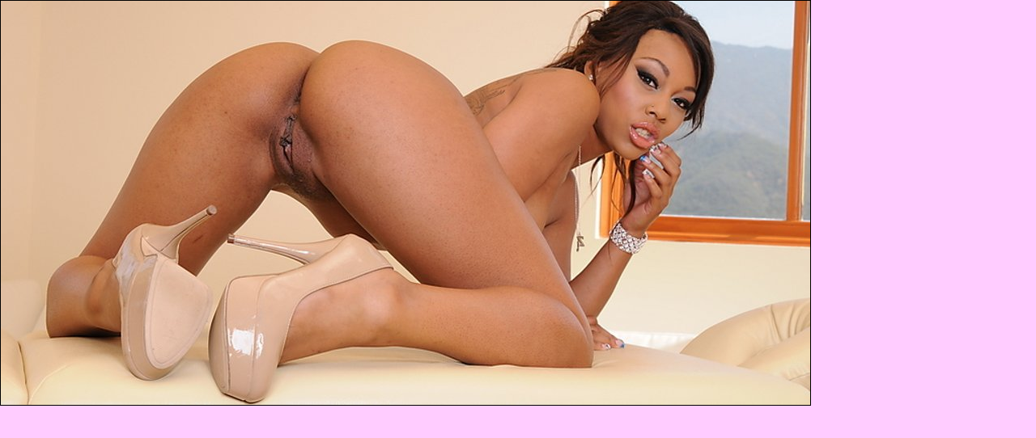

--- FILE ---
content_type: text/html
request_url: https://www.sexyculo.com/mobile/porno/down_mobile_3_1000x500.html
body_size: 567
content:
<!DOCTYPE html PUBLIC "-//W3C//DTD XHTML 1.0 Transitional//EN" "http://www.w3.org/TR/xhtml1/DTD/xhtml1-transitional.dtd">
<html xmlns="http://www.w3.org/1999/xhtml">
<head>
<meta http-equiv="Content-Type" content="text/html; charset=utf-8" />
<title>Documento senza titolo</title>
<style type="text/css">
<!--
body {
	margin-left: 0px;
	margin-top: 0px;
	background-color: #FFCCFF;
}
-->
</style></head>

<body link="#000000">
<a href="https://k.related-dating.com/?abc=32fb639068c60da9&xa=n&acme=sid.89955&media=display&s1=banner1000x500
         " target="_blank"><img src="../img/porno/1000x500_3.jpg" width="1000" height="500" border="1" /></a>
</body>
</html>
